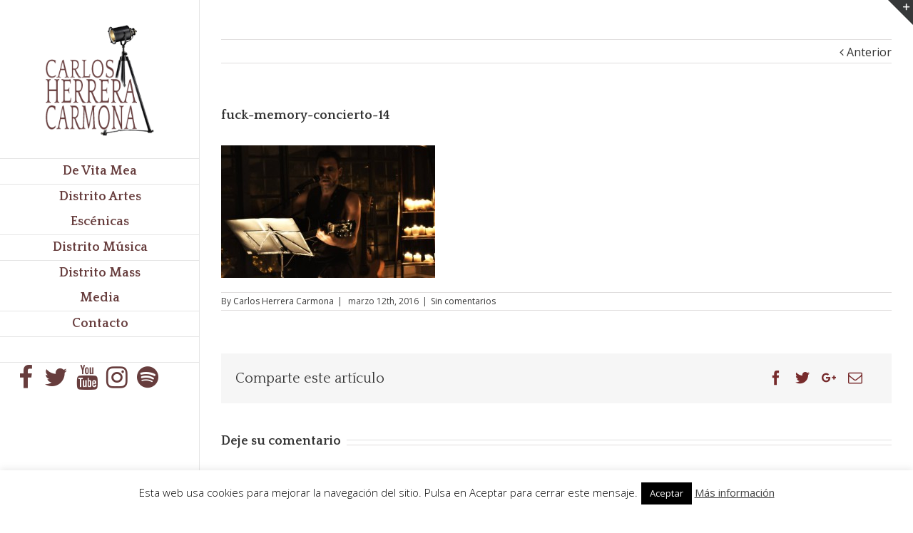

--- FILE ---
content_type: text/html; charset=UTF-8
request_url: https://www.carlosherreracarmona.com/?attachment_id=1051
body_size: 13234
content:
<!DOCTYPE html>
<html class="" lang="es" prefix="og: http://ogp.me/ns# fb: http://ogp.me/ns/fb#">
<head>
	<meta http-equiv="X-UA-Compatible" content="IE=edge" />

	<meta http-equiv="Content-Type" content="text/html; charset=utf-8"/>

	
	<meta name="viewport" content="width=device-width, initial-scale=1" />
	<meta name='robots' content='index, follow, max-image-preview:large, max-snippet:-1, max-video-preview:-1' />

	<!-- This site is optimized with the Yoast SEO plugin v21.4 - https://yoast.com/wordpress/plugins/seo/ -->
	<title>fuck-memory-concierto-14 - Carlos Herrera Carmona</title>
	<link rel="canonical" href="https://www.carlosherreracarmona.com/" />
	<meta property="og:locale" content="es_ES" />
	<meta property="og:type" content="article" />
	<meta property="og:title" content="fuck-memory-concierto-14 - Carlos Herrera Carmona" />
	<meta property="og:url" content="https://www.carlosherreracarmona.com/" />
	<meta property="og:site_name" content="Carlos Herrera Carmona" />
	<meta property="article:publisher" content="https://www.facebook.com/carlosherreracarmona" />
	<meta property="og:image" content="https://www.carlosherreracarmona.com" />
	<meta property="og:image:width" content="1300" />
	<meta property="og:image:height" content="806" />
	<meta property="og:image:type" content="image/jpeg" />
	<meta name="twitter:card" content="summary_large_image" />
	<meta name="twitter:site" content="@seville70" />
	<script type="application/ld+json" class="yoast-schema-graph">{"@context":"https://schema.org","@graph":[{"@type":"WebPage","@id":"https://www.carlosherreracarmona.com/","url":"https://www.carlosherreracarmona.com/","name":"fuck-memory-concierto-14 - Carlos Herrera Carmona","isPartOf":{"@id":"https://www.carlosherreracarmona.com/#website"},"primaryImageOfPage":{"@id":"https://www.carlosherreracarmona.com/#primaryimage"},"image":{"@id":"https://www.carlosherreracarmona.com/#primaryimage"},"thumbnailUrl":"https://www.carlosherreracarmona.com/wp-content/uploads/2016/03/fuck-memory-concierto-14.jpg","datePublished":"2016-03-12T16:01:58+00:00","dateModified":"2016-03-12T16:01:58+00:00","breadcrumb":{"@id":"https://www.carlosherreracarmona.com/#breadcrumb"},"inLanguage":"es","potentialAction":[{"@type":"ReadAction","target":["https://www.carlosherreracarmona.com/"]}]},{"@type":"ImageObject","inLanguage":"es","@id":"https://www.carlosherreracarmona.com/#primaryimage","url":"https://www.carlosherreracarmona.com/wp-content/uploads/2016/03/fuck-memory-concierto-14.jpg","contentUrl":"https://www.carlosherreracarmona.com/wp-content/uploads/2016/03/fuck-memory-concierto-14.jpg","width":1300,"height":806},{"@type":"BreadcrumbList","@id":"https://www.carlosherreracarmona.com/#breadcrumb","itemListElement":[{"@type":"ListItem","position":1,"name":"Portada","item":"https://www.carlosherreracarmona.com/"},{"@type":"ListItem","position":2,"name":"fuck-memory-concierto-14"}]},{"@type":"WebSite","@id":"https://www.carlosherreracarmona.com/#website","url":"https://www.carlosherreracarmona.com/","name":"Carlos Herrera Carmona","description":"Web oficial","potentialAction":[{"@type":"SearchAction","target":{"@type":"EntryPoint","urlTemplate":"https://www.carlosherreracarmona.com/?s={search_term_string}"},"query-input":"required name=search_term_string"}],"inLanguage":"es"}]}</script>
	<!-- / Yoast SEO plugin. -->


<link rel='dns-prefetch' href='//fonts.googleapis.com' />
<link rel="alternate" type="application/rss+xml" title="Carlos Herrera Carmona &raquo; Feed" href="https://www.carlosherreracarmona.com/feed/" />
<link rel="alternate" type="application/rss+xml" title="Carlos Herrera Carmona &raquo; Feed de los comentarios" href="https://www.carlosherreracarmona.com/comments/feed/" />
			<!-- For iPad Retina display -->
			<link rel="apple-touch-icon-precomposed" sizes="144x144" href="">
		<link rel="alternate" type="application/rss+xml" title="Carlos Herrera Carmona &raquo; Comentario fuck-memory-concierto-14 del feed" href="https://www.carlosherreracarmona.com/?attachment_id=1051/feed/" />

		<meta property="og:title" content="fuck-memory-concierto-14"/>
		<meta property="og:type" content="article"/>
		<meta property="og:url" content="https://www.carlosherreracarmona.com/?attachment_id=1051"/>
		<meta property="og:site_name" content="Carlos Herrera Carmona"/>
		<meta property="og:description" content=""/>

									<meta property="og:image" content="http://www.carlosherreracarmona.com/wp-content/uploads/2016/03/carlos-herrera-carmona-logo.png"/>
					<script type="text/javascript">
window._wpemojiSettings = {"baseUrl":"https:\/\/s.w.org\/images\/core\/emoji\/14.0.0\/72x72\/","ext":".png","svgUrl":"https:\/\/s.w.org\/images\/core\/emoji\/14.0.0\/svg\/","svgExt":".svg","source":{"concatemoji":"https:\/\/www.carlosherreracarmona.com\/wp-includes\/js\/wp-emoji-release.min.js?ver=6.3.7"}};
/*! This file is auto-generated */
!function(i,n){var o,s,e;function c(e){try{var t={supportTests:e,timestamp:(new Date).valueOf()};sessionStorage.setItem(o,JSON.stringify(t))}catch(e){}}function p(e,t,n){e.clearRect(0,0,e.canvas.width,e.canvas.height),e.fillText(t,0,0);var t=new Uint32Array(e.getImageData(0,0,e.canvas.width,e.canvas.height).data),r=(e.clearRect(0,0,e.canvas.width,e.canvas.height),e.fillText(n,0,0),new Uint32Array(e.getImageData(0,0,e.canvas.width,e.canvas.height).data));return t.every(function(e,t){return e===r[t]})}function u(e,t,n){switch(t){case"flag":return n(e,"\ud83c\udff3\ufe0f\u200d\u26a7\ufe0f","\ud83c\udff3\ufe0f\u200b\u26a7\ufe0f")?!1:!n(e,"\ud83c\uddfa\ud83c\uddf3","\ud83c\uddfa\u200b\ud83c\uddf3")&&!n(e,"\ud83c\udff4\udb40\udc67\udb40\udc62\udb40\udc65\udb40\udc6e\udb40\udc67\udb40\udc7f","\ud83c\udff4\u200b\udb40\udc67\u200b\udb40\udc62\u200b\udb40\udc65\u200b\udb40\udc6e\u200b\udb40\udc67\u200b\udb40\udc7f");case"emoji":return!n(e,"\ud83e\udef1\ud83c\udffb\u200d\ud83e\udef2\ud83c\udfff","\ud83e\udef1\ud83c\udffb\u200b\ud83e\udef2\ud83c\udfff")}return!1}function f(e,t,n){var r="undefined"!=typeof WorkerGlobalScope&&self instanceof WorkerGlobalScope?new OffscreenCanvas(300,150):i.createElement("canvas"),a=r.getContext("2d",{willReadFrequently:!0}),o=(a.textBaseline="top",a.font="600 32px Arial",{});return e.forEach(function(e){o[e]=t(a,e,n)}),o}function t(e){var t=i.createElement("script");t.src=e,t.defer=!0,i.head.appendChild(t)}"undefined"!=typeof Promise&&(o="wpEmojiSettingsSupports",s=["flag","emoji"],n.supports={everything:!0,everythingExceptFlag:!0},e=new Promise(function(e){i.addEventListener("DOMContentLoaded",e,{once:!0})}),new Promise(function(t){var n=function(){try{var e=JSON.parse(sessionStorage.getItem(o));if("object"==typeof e&&"number"==typeof e.timestamp&&(new Date).valueOf()<e.timestamp+604800&&"object"==typeof e.supportTests)return e.supportTests}catch(e){}return null}();if(!n){if("undefined"!=typeof Worker&&"undefined"!=typeof OffscreenCanvas&&"undefined"!=typeof URL&&URL.createObjectURL&&"undefined"!=typeof Blob)try{var e="postMessage("+f.toString()+"("+[JSON.stringify(s),u.toString(),p.toString()].join(",")+"));",r=new Blob([e],{type:"text/javascript"}),a=new Worker(URL.createObjectURL(r),{name:"wpTestEmojiSupports"});return void(a.onmessage=function(e){c(n=e.data),a.terminate(),t(n)})}catch(e){}c(n=f(s,u,p))}t(n)}).then(function(e){for(var t in e)n.supports[t]=e[t],n.supports.everything=n.supports.everything&&n.supports[t],"flag"!==t&&(n.supports.everythingExceptFlag=n.supports.everythingExceptFlag&&n.supports[t]);n.supports.everythingExceptFlag=n.supports.everythingExceptFlag&&!n.supports.flag,n.DOMReady=!1,n.readyCallback=function(){n.DOMReady=!0}}).then(function(){return e}).then(function(){var e;n.supports.everything||(n.readyCallback(),(e=n.source||{}).concatemoji?t(e.concatemoji):e.wpemoji&&e.twemoji&&(t(e.twemoji),t(e.wpemoji)))}))}((window,document),window._wpemojiSettings);
</script>
<style type="text/css">
img.wp-smiley,
img.emoji {
	display: inline !important;
	border: none !important;
	box-shadow: none !important;
	height: 1em !important;
	width: 1em !important;
	margin: 0 0.07em !important;
	vertical-align: -0.1em !important;
	background: none !important;
	padding: 0 !important;
}
</style>
	<link rel='stylesheet' id='wp-block-library-css' href='https://www.carlosherreracarmona.com/wp-includes/css/dist/block-library/style.min.css?ver=6.3.7' type='text/css' media='all' />
<style id='classic-theme-styles-inline-css' type='text/css'>
/*! This file is auto-generated */
.wp-block-button__link{color:#fff;background-color:#32373c;border-radius:9999px;box-shadow:none;text-decoration:none;padding:calc(.667em + 2px) calc(1.333em + 2px);font-size:1.125em}.wp-block-file__button{background:#32373c;color:#fff;text-decoration:none}
</style>
<link rel='stylesheet' id='layerslider-css' href='https://www.carlosherreracarmona.com/wp-content/plugins/LayerSlider/static/css/layerslider.css?ver=5.6.2' type='text/css' media='all' />
<link rel='stylesheet' id='ls-google-fonts-css' href='https://fonts.googleapis.com/css?family=Lato:100,300,regular,700,900%7COpen+Sans:300%7CIndie+Flower:regular%7COswald:300,regular,700&#038;subset=latin%2Clatin-ext' type='text/css' media='all' />
<link rel='stylesheet' id='contact-form-7-css' href='https://www.carlosherreracarmona.com/wp-content/plugins/contact-form-7/includes/css/styles.css?ver=5.1.1' type='text/css' media='all' />
<link rel='stylesheet' id='cookie-law-info-css' href='https://www.carlosherreracarmona.com/wp-content/plugins/cookie-law-info/legacy/public/css/cookie-law-info-public.css?ver=3.1.6' type='text/css' media='all' />
<link rel='stylesheet' id='cookie-law-info-gdpr-css' href='https://www.carlosherreracarmona.com/wp-content/plugins/cookie-law-info/legacy/public/css/cookie-law-info-gdpr.css?ver=3.1.6' type='text/css' media='all' />
<link rel='stylesheet' id='foobox-free-min-css' href='https://www.carlosherreracarmona.com/wp-content/plugins/foobox-image-lightbox/free/css/foobox.free.min.css?ver=2.7.27' type='text/css' media='all' />
<link rel='stylesheet' id='avada-stylesheet-css' href='https://www.carlosherreracarmona.com/wp-content/themes/herrera/assets/css/style.min.css?ver=5.0.6' type='text/css' media='all' />
<!--[if lte IE 9]>
<link rel='stylesheet' id='avada-shortcodes-css' href='https://www.carlosherreracarmona.com/wp-content/themes/herrera/shortcodes.css?ver=5.0.6' type='text/css' media='all' />
<![endif]-->
<link rel='stylesheet' id='fontawesome-css' href='https://www.carlosherreracarmona.com/wp-content/themes/herrera/assets/fonts/fontawesome/font-awesome.css?ver=5.0.6' type='text/css' media='all' />
<!--[if lte IE 9]>
<link rel='stylesheet' id='avada-IE-fontawesome-css' href='https://www.carlosherreracarmona.com/wp-content/themes/herrera/assets/fonts/fontawesome/font-awesome.css?ver=5.0.6' type='text/css' media='all' />
<![endif]-->
<!--[if lte IE 8]>
<link rel='stylesheet' id='avada-IE8-css' href='https://www.carlosherreracarmona.com/wp-content/themes/herrera/assets/css/ie8.css?ver=5.0.6' type='text/css' media='all' />
<![endif]-->
<!--[if IE]>
<link rel='stylesheet' id='avada-IE-css' href='https://www.carlosherreracarmona.com/wp-content/themes/herrera/assets/css/ie.css?ver=5.0.6' type='text/css' media='all' />
<![endif]-->
<link rel='stylesheet' id='avada-iLightbox-css' href='https://www.carlosherreracarmona.com/wp-content/themes/herrera/ilightbox.css?ver=5.0.6' type='text/css' media='all' />
<link rel='stylesheet' id='avada-animations-css' href='https://www.carlosherreracarmona.com/wp-content/themes/herrera/animations.css?ver=5.0.6' type='text/css' media='all' />
<link rel='stylesheet' id='fusion-builder-shortcodes-css' href='https://www.carlosherreracarmona.com/wp-content/plugins/fusion-builder/css/fusion-shortcodes.min.css?ver=1.0.6' type='text/css' media='all' />
<link rel='stylesheet' id='avada-dynamic-css-css' href='//www.carlosherreracarmona.com/wp-content/uploads/avada-styles/avada-1051.css?timestamp=1550704297&#038;ver=5.0.6' type='text/css' media='all' />
<link rel='stylesheet' id='avada_google_fonts-css' href='https://fonts.googleapis.com/css?family=PT+Sans%3A400%7CQuattrocento%3A700%2C400%7COpen+Sans%3A400%7CAntic+Slab%3A400&#038;subset=latin' type='text/css' media='all' />
<script type='text/javascript' src='https://www.carlosherreracarmona.com/wp-content/plugins/LayerSlider/static/js/greensock.js?ver=1.11.8' id='greensock-js'></script>
<script type='text/javascript' src='https://www.carlosherreracarmona.com/wp-includes/js/jquery/jquery.min.js?ver=3.7.0' id='jquery-core-js'></script>
<script type='text/javascript' src='https://www.carlosherreracarmona.com/wp-includes/js/jquery/jquery-migrate.min.js?ver=3.4.1' id='jquery-migrate-js'></script>
<script type='text/javascript' src='https://www.carlosherreracarmona.com/wp-content/plugins/LayerSlider/static/js/layerslider.kreaturamedia.jquery.js?ver=5.6.2' id='layerslider-js'></script>
<script type='text/javascript' src='https://www.carlosherreracarmona.com/wp-content/plugins/LayerSlider/static/js/layerslider.transitions.js?ver=5.6.2' id='layerslider-transitions-js'></script>
<script type='text/javascript' id='cookie-law-info-js-extra'>
/* <![CDATA[ */
var Cli_Data = {"nn_cookie_ids":[],"cookielist":[],"non_necessary_cookies":[],"ccpaEnabled":"","ccpaRegionBased":"","ccpaBarEnabled":"","strictlyEnabled":["necessary","obligatoire"],"ccpaType":"gdpr","js_blocking":"","custom_integration":"","triggerDomRefresh":"","secure_cookies":""};
var cli_cookiebar_settings = {"animate_speed_hide":"500","animate_speed_show":"500","background":"#fff","border":"#444","border_on":"","button_1_button_colour":"#000","button_1_button_hover":"#000000","button_1_link_colour":"#fff","button_1_as_button":"1","button_1_new_win":"","button_2_button_colour":"#333","button_2_button_hover":"#292929","button_2_link_colour":"#444","button_2_as_button":"","button_2_hidebar":"","button_3_button_colour":"#000","button_3_button_hover":"#000000","button_3_link_colour":"#fff","button_3_as_button":"1","button_3_new_win":"","button_4_button_colour":"#000","button_4_button_hover":"#000000","button_4_link_colour":"#fff","button_4_as_button":"1","button_7_button_colour":"#61a229","button_7_button_hover":"#4e8221","button_7_link_colour":"#fff","button_7_as_button":"1","button_7_new_win":"","font_family":"inherit","header_fix":"","notify_animate_hide":"1","notify_animate_show":"1","notify_div_id":"#cookie-law-info-bar","notify_position_horizontal":"right","notify_position_vertical":"bottom","scroll_close":"","scroll_close_reload":"","accept_close_reload":"","reject_close_reload":"","showagain_tab":"","showagain_background":"#fff","showagain_border":"#000","showagain_div_id":"#cookie-law-info-again","showagain_x_position":"100px","text":"#000","show_once_yn":"","show_once":"10000","logging_on":"","as_popup":"","popup_overlay":"1","bar_heading_text":"","cookie_bar_as":"banner","popup_showagain_position":"bottom-right","widget_position":"left"};
var log_object = {"ajax_url":"https:\/\/www.carlosherreracarmona.com\/wp-admin\/admin-ajax.php"};
/* ]]> */
</script>
<script type='text/javascript' src='https://www.carlosherreracarmona.com/wp-content/plugins/cookie-law-info/legacy/public/js/cookie-law-info-public.js?ver=3.1.6' id='cookie-law-info-js'></script>
<!--[if lt IE 9]>
<script type='text/javascript' src='https://www.carlosherreracarmona.com/wp-content/themes/herrera/assets/js/html5shiv.js?ver=5.0.6' id='html5shiv-js'></script>
<![endif]-->
<!--[if lt IE 9]>
<script type='text/javascript' src='https://www.carlosherreracarmona.com/wp-content/themes/herrera/assets/js/excanvas.js?ver=5.0.6' id='excanvas-js'></script>
<![endif]-->
<script id="foobox-free-min-js-before" type="text/javascript">
/* Run FooBox FREE (v2.7.27) */
var FOOBOX = window.FOOBOX = {
	ready: true,
	disableOthers: false,
	o: {wordpress: { enabled: true }, showCount:false, countMessage:'image %index of %total', captions: { dataTitle: ["captionTitle","title"], dataDesc: ["captionDesc","description"] }, excludes:'.fbx-link,.nofoobox,.nolightbox,a[href*="pinterest.com/pin/create/button/"]', affiliate : { enabled: false }, error: "Could not load the item"},
	selectors: [
		".foogallery-container.foogallery-lightbox-foobox", ".foogallery-container.foogallery-lightbox-foobox-free", ".gallery", ".wp-block-gallery", ".wp-caption", ".wp-block-image", "a:has(img[class*=wp-image-])", ".foobox"
	],
	pre: function( $ ){
		// Custom JavaScript (Pre)
		
	},
	post: function( $ ){
		// Custom JavaScript (Post)
		
		// Custom Captions Code
		
	},
	custom: function( $ ){
		// Custom Extra JS
		
	}
};
</script>
<script type='text/javascript' src='https://www.carlosherreracarmona.com/wp-content/plugins/foobox-image-lightbox/free/js/foobox.free.min.js?ver=2.7.27' id='foobox-free-min-js'></script>
<link rel="https://api.w.org/" href="https://www.carlosherreracarmona.com/wp-json/" /><link rel="alternate" type="application/json" href="https://www.carlosherreracarmona.com/wp-json/wp/v2/media/1051" /><link rel="EditURI" type="application/rsd+xml" title="RSD" href="https://www.carlosherreracarmona.com/xmlrpc.php?rsd" />
<meta name="generator" content="WordPress 6.3.7" />
<link rel='shortlink' href='https://www.carlosherreracarmona.com/?p=1051' />
<link rel="alternate" type="application/json+oembed" href="https://www.carlosherreracarmona.com/wp-json/oembed/1.0/embed?url=https%3A%2F%2Fwww.carlosherreracarmona.com%2F%3Fattachment_id%3D1051" />
<link rel="alternate" type="text/xml+oembed" href="https://www.carlosherreracarmona.com/wp-json/oembed/1.0/embed?url=https%3A%2F%2Fwww.carlosherreracarmona.com%2F%3Fattachment_id%3D1051&#038;format=xml" />
<style>
		#category-posts-2-internal ul {padding: 0;}
#category-posts-2-internal .cat-post-item img {max-width: initial; max-height: initial; margin: initial;}
#category-posts-2-internal .cat-post-author {margin-bottom: 0;}
#category-posts-2-internal .cat-post-thumbnail {margin: 5px 10px 5px 0;}
#category-posts-2-internal .cat-post-item:before {content: ""; clear: both;}
#category-posts-2-internal .cat-post-excerpt-more {display: inline-block;}
#category-posts-2-internal .cat-post-item {list-style: none; margin: 3px 0 10px; padding: 3px 0;}
#category-posts-2-internal .cat-post-current .cat-post-title {font-weight: bold; text-transform: uppercase;}
#category-posts-2-internal [class*=cat-post-tax] {font-size: 0.85em;}
#category-posts-2-internal [class*=cat-post-tax] * {display:inline-block;}
#category-posts-2-internal .cat-post-item:after {content: ""; display: table;	clear: both;}
#category-posts-2-internal .cat-post-item .cat-post-title {overflow: hidden;text-overflow: ellipsis;white-space: initial;display: -webkit-box;-webkit-line-clamp: 2;-webkit-box-orient: vertical;padding-bottom: 0 !important;}
#category-posts-2-internal .cat-post-item:after {content: ""; display: table;	clear: both;}
#category-posts-2-internal .cat-post-thumbnail {display:block; float:left; margin:5px 10px 5px 0;}
#category-posts-2-internal .cat-post-crop {overflow:hidden;display:block;}
#category-posts-2-internal p {margin:5px 0 0 0}
#category-posts-2-internal li > div {margin:5px 0 0 0; clear:both;}
#category-posts-2-internal .dashicons {vertical-align:middle;}
#category-posts-2-internal .cat-post-thumbnail .cat-post-crop img {height: 70px;}
#category-posts-2-internal .cat-post-thumbnail .cat-post-crop img {width: 100px;}
#category-posts-2-internal .cat-post-thumbnail .cat-post-crop img {object-fit: cover; max-width: 100%; display: block;}
#category-posts-2-internal .cat-post-thumbnail .cat-post-crop-not-supported img {width: 100%;}
#category-posts-2-internal .cat-post-thumbnail {max-width:100%;}
#category-posts-2-internal .cat-post-item img {margin: initial;}
#category-posts-2-internal .cat-post-white span {background-color: white;}
#category-posts-2-internal .cat-post-white img {padding-bottom: 0 !important; -webkit-transition: all 0.3s ease; -moz-transition: all 0.3s ease; -ms-transition: all 0.3s ease; -o-transition: all 0.3s ease; transition: all 0.3s ease;}
#category-posts-2-internal .cat-post-white:hover img {opacity: 0.8;}
#category-posts-3-internal ul {padding: 0;}
#category-posts-3-internal .cat-post-item img {max-width: initial; max-height: initial; margin: initial;}
#category-posts-3-internal .cat-post-author {margin-bottom: 0;}
#category-posts-3-internal .cat-post-thumbnail {margin: 5px 10px 5px 0;}
#category-posts-3-internal .cat-post-item:before {content: ""; clear: both;}
#category-posts-3-internal .cat-post-excerpt-more {display: inline-block;}
#category-posts-3-internal .cat-post-item {list-style: none; margin: 3px 0 10px; padding: 3px 0;}
#category-posts-3-internal .cat-post-current .cat-post-title {font-weight: bold; text-transform: uppercase;}
#category-posts-3-internal [class*=cat-post-tax] {font-size: 0.85em;}
#category-posts-3-internal [class*=cat-post-tax] * {display:inline-block;}
#category-posts-3-internal .cat-post-item:after {content: ""; display: table;	clear: both;}
#category-posts-3-internal .cat-post-item .cat-post-title {overflow: hidden;text-overflow: ellipsis;white-space: initial;display: -webkit-box;-webkit-line-clamp: 2;-webkit-box-orient: vertical;padding-bottom: 0 !important;}
#category-posts-3-internal .cat-post-item:after {content: ""; display: table;	clear: both;}
#category-posts-3-internal .cat-post-thumbnail {display:block; float:left; margin:5px 10px 5px 0;}
#category-posts-3-internal .cat-post-crop {overflow:hidden;display:block;}
#category-posts-3-internal p {margin:5px 0 0 0}
#category-posts-3-internal li > div {margin:5px 0 0 0; clear:both;}
#category-posts-3-internal .dashicons {vertical-align:middle;}
#category-posts-3-internal .cat-post-thumbnail .cat-post-crop img {height: 80px;}
#category-posts-3-internal .cat-post-thumbnail .cat-post-crop img {width: 100px;}
#category-posts-3-internal .cat-post-thumbnail .cat-post-crop img {object-fit: cover; max-width: 100%; display: block;}
#category-posts-3-internal .cat-post-thumbnail .cat-post-crop-not-supported img {width: 100%;}
#category-posts-3-internal .cat-post-thumbnail {max-width:100%;}
#category-posts-3-internal .cat-post-item img {margin: initial;}
#category-posts-3-internal .cat-post-white span {background-color: white;}
#category-posts-3-internal .cat-post-white img {padding-bottom: 0 !important; -webkit-transition: all 0.3s ease; -moz-transition: all 0.3s ease; -ms-transition: all 0.3s ease; -o-transition: all 0.3s ease; transition: all 0.3s ease;}
#category-posts-3-internal .cat-post-white:hover img {opacity: 0.8;}
</style>
		<!--buffer start custom--!>
<!--start callback custom--!>

<link rel="icon" href="https://www.carlosherreracarmona.com/wp-content/uploads/2016/04/cropped-FAVICON-512-32x32.png" sizes="32x32" />
<link rel="icon" href="https://www.carlosherreracarmona.com/wp-content/uploads/2016/04/cropped-FAVICON-512-192x192.png" sizes="192x192" />
<link rel="apple-touch-icon" href="https://www.carlosherreracarmona.com/wp-content/uploads/2016/04/cropped-FAVICON-512-180x180.png" />
<meta name="msapplication-TileImage" content="https://www.carlosherreracarmona.com/wp-content/uploads/2016/04/cropped-FAVICON-512-270x270.png" />

	
	<script type="text/javascript">
		var doc = document.documentElement;
		doc.setAttribute('data-useragent', navigator.userAgent);
	</script>

	
	</head>
<body class="attachment attachment-template-default single single-attachment postid-1051 attachmentid-1051 attachment-jpeg fusion-body no-tablet-sticky-header no-mobile-sticky-header no-mobile-slidingbar no-mobile-totop mobile-logo-pos-center layout-wide-mode side-header side-header-left menu-text-align-center mobile-menu-design-modern fusion-image-hovers fusion-show-pagination-text">
				<div id="wrapper" class="">
		<div id="home" style="position:relative;top:1px;"></div>
					<div id="slidingbar-area" class="slidingbar-area fusion-widget-area">
	<div id="slidingbar">
		<div class="fusion-row">
			<div class="fusion-columns row fusion-columns-2 columns columns-2">
																							<div class="fusion-column col-lg-6 col-md-6 col-sm-6">
						<div id="category-posts-3" class="fusion-slidingbar-widget-column widget cat-post-widget"><h4 class="widget-title">Artículos recientes</h4><ul id="category-posts-3-internal" class="category-posts-internal">
<li class='cat-post-item'><div><a class="cat-post-title" href="https://www.carlosherreracarmona.com/manana-al-valle-inclan-con-el-nuevo-silt_/" rel="bookmark">Mañana, al Vallé-Inclán con el nuevo SILT_</a></div><div><a class="cat-post-thumbnail cat-post-white" href="https://www.carlosherreracarmona.com/manana-al-valle-inclan-con-el-nuevo-silt_/" title="Mañana, al Vallé-Inclán con el nuevo SILT_"><span class="cat-post-crop cat-post-format cat-post-format-standard"><img width="100" height="80" src="https://www.carlosherreracarmona.com/wp-content/uploads/2025/10/eri-scaled.jpg" class="attachment- size- wp-post-image" alt="" decoding="async" data-cat-posts-width="100" data-cat-posts-height="80" fetchpriority="high" srcset="https://www.carlosherreracarmona.com/wp-content/uploads/2025/10/eri-200x141.jpg 200w, https://www.carlosherreracarmona.com/wp-content/uploads/2025/10/eri-300x212.jpg 300w, https://www.carlosherreracarmona.com/wp-content/uploads/2025/10/eri-400x283.jpg 400w, https://www.carlosherreracarmona.com/wp-content/uploads/2025/10/eri-600x424.jpg 600w, https://www.carlosherreracarmona.com/wp-content/uploads/2025/10/eri-768x543.jpg 768w, https://www.carlosherreracarmona.com/wp-content/uploads/2025/10/eri-800x566.jpg 800w, https://www.carlosherreracarmona.com/wp-content/uploads/2025/10/eri-1024x724.jpg 1024w, https://www.carlosherreracarmona.com/wp-content/uploads/2025/10/eri-scaled.jpg 1200w, https://www.carlosherreracarmona.com/wp-content/uploads/2025/10/eri-1536x1086.jpg 1536w" sizes="(max-width: 100px) 100vw, 100px" /></span></a></div></li><li class='cat-post-item'><div><a class="cat-post-title" href="https://www.carlosherreracarmona.com/machado-depurado_/" rel="bookmark">Machado, depurado_</a></div><div><a class="cat-post-thumbnail cat-post-white" href="https://www.carlosherreracarmona.com/machado-depurado_/" title="Machado, depurado_"><span class="cat-post-crop cat-post-format cat-post-format-standard"><img width="100" height="80" src="https://www.carlosherreracarmona.com/wp-content/uploads/2025/10/mac-scaled.jpg" class="attachment- size- wp-post-image" alt="" decoding="async" data-cat-posts-width="100" data-cat-posts-height="80" srcset="https://www.carlosherreracarmona.com/wp-content/uploads/2025/10/mac-66x66.jpg 66w, https://www.carlosherreracarmona.com/wp-content/uploads/2025/10/mac-150x150.jpg 150w, https://www.carlosherreracarmona.com/wp-content/uploads/2025/10/mac-200x200.jpg 200w, https://www.carlosherreracarmona.com/wp-content/uploads/2025/10/mac-300x300.jpg 300w, https://www.carlosherreracarmona.com/wp-content/uploads/2025/10/mac-400x400.jpg 400w, https://www.carlosherreracarmona.com/wp-content/uploads/2025/10/mac-600x600.jpg 600w, https://www.carlosherreracarmona.com/wp-content/uploads/2025/10/mac-768x768.jpg 768w, https://www.carlosherreracarmona.com/wp-content/uploads/2025/10/mac-800x800.jpg 800w, https://www.carlosherreracarmona.com/wp-content/uploads/2025/10/mac-scaled.jpg 1024w, https://www.carlosherreracarmona.com/wp-content/uploads/2025/10/mac-1200x1200.jpg 1200w, https://www.carlosherreracarmona.com/wp-content/uploads/2025/10/mac-1536x1536.jpg 1536w" sizes="(max-width: 100px) 100vw, 100px" /></span></a></div></li><li class='cat-post-item'><div><a class="cat-post-title" href="https://www.carlosherreracarmona.com/guillermo-heras-en-un-millon-de-cadaveres_/" rel="bookmark">Guillermo Heras en «Un millón de cadáveres»_</a></div><div><a class="cat-post-thumbnail cat-post-white" href="https://www.carlosherreracarmona.com/guillermo-heras-en-un-millon-de-cadaveres_/" title="Guillermo Heras en «Un millón de cadáveres»_"><span class="cat-post-crop cat-post-format cat-post-format-standard"><img width="100" height="80" src="https://www.carlosherreracarmona.com/wp-content/uploads/2025/10/g.jpg" class="attachment- size- wp-post-image" alt="" decoding="async" data-cat-posts-width="100" data-cat-posts-height="80" srcset="https://www.carlosherreracarmona.com/wp-content/uploads/2025/10/g-200x300.jpg 200w, https://www.carlosherreracarmona.com/wp-content/uploads/2025/10/g-400x600.jpg 400w, https://www.carlosherreracarmona.com/wp-content/uploads/2025/10/g-600x900.jpg 600w, https://www.carlosherreracarmona.com/wp-content/uploads/2025/10/g.jpg 683w" sizes="(max-width: 100px) 100vw, 100px" /></span></a></div></li><li class='cat-post-item'><div><a class="cat-post-title" href="https://www.carlosherreracarmona.com/estreno-de-amarraditos-en-madrid_/" rel="bookmark">Estreno de «Amarraditos» en Madrid_</a></div><div><a class="cat-post-thumbnail cat-post-white" href="https://www.carlosherreracarmona.com/estreno-de-amarraditos-en-madrid_/" title="Estreno de «Amarraditos» en Madrid_"><span class="cat-post-crop cat-post-format cat-post-format-standard"><img width="100" height="80" src="https://www.carlosherreracarmona.com/wp-content/uploads/2025/10/DSC03678-scaled.jpg" class="attachment- size- wp-post-image" alt="" decoding="async" data-cat-posts-width="100" data-cat-posts-height="80" srcset="https://www.carlosherreracarmona.com/wp-content/uploads/2025/10/DSC03678-200x300.jpg 200w, https://www.carlosherreracarmona.com/wp-content/uploads/2025/10/DSC03678-400x600.jpg 400w, https://www.carlosherreracarmona.com/wp-content/uploads/2025/10/DSC03678-600x900.jpg 600w, https://www.carlosherreracarmona.com/wp-content/uploads/2025/10/DSC03678-scaled.jpg 683w, https://www.carlosherreracarmona.com/wp-content/uploads/2025/10/DSC03678-768x1152.jpg 768w, https://www.carlosherreracarmona.com/wp-content/uploads/2025/10/DSC03678-800x1200.jpg 800w, https://www.carlosherreracarmona.com/wp-content/uploads/2025/10/DSC03678-1024x1536.jpg 1024w, https://www.carlosherreracarmona.com/wp-content/uploads/2025/10/DSC03678-1200x1800.jpg 1200w, https://www.carlosherreracarmona.com/wp-content/uploads/2025/10/DSC03678-1366x2048.jpg 1366w" sizes="(max-width: 100px) 100vw, 100px" /></span></a></div></li><li class='cat-post-item'><div><a class="cat-post-title" href="https://www.carlosherreracarmona.com/una-vez-mas-en-el-arpa-de-becquer-en-dejate-de-historias-tv-madrid/" rel="bookmark">Una vez más en «El arpa de Bécquer» en Déjate de historias TV, Madrid.</a></div></li></ul>
<div style="clear:both;"></div></div><div id="text-6" class="fusion-slidingbar-widget-column widget widget_text"><h4 class="widget-title">Críticas de la temporada 2015-2016</h4>			<div class="textwidget"></a>
<br>
<a href="http://www.masteatro.com/critica-de-cervantina//" target="_blank" rel="noopener">"Cervantina"
</a>
<br>
<a href="http://www.masteatro.com/critica-ricardo-iii-william-shakespeare/" target="_blank" rel="noopener">"Ricardo III"
</a>
<br>
<a href="http://www.masteatro.com/critica-de-iba-en-serio/" target="_blank" rel="noopener">"Iba en serio"
</a>
<br><strong>Madrid:</strong><br>
<a href="http://www.masteatro.com/critica-laberinto-magico/" target="_blank" rel="noopener">"El laberinto mágico"</a><br>
<a href="http://www.masteatro.com/critica-la-rosa-tatuada-2/" target="_blank" rel="noopener">"La rosa tatuada"</a><br>
<a href="http://www.masteatro.com/critica-de-los-miercoles-no-existen/" target="_blank" rel="noopener">"Los miércoles no existen"</a><br>
<strong>Sevilla:</strong><br><a href="http://www.masteatro.com/critica-de-los-miercoles-no-existen/" target="_blank" rel="noopener">
</a><a href="http://www.masteatro.com/critica-de-iba-en-serio/" target="_blank" rel="noopener">"Iba en serio"
</a>
<br>
<a href="http://www.masteatro.com/critica-el-alcalde-zalamea/" target="_blank" rel="noopener">"El Alcalde de Zalamea"
</a>
<br>
<a href="http://www.masteatro.com/critica-el-publico-de-federico-garcia-lorca/" target="_blank" rel="noopener">"El público"
</a>
<br>
<a href="http://www.masteatro.com/critica-de-la-piedra-oscura/" target="_blank" rel="noopener">"La piedra oscura"
</a>
<br>
<a href="http://www.masteatro.com/critica-de-in-spite-of-wishing-and-wanting/" target="_blank" rel="noopener">"In Spite of Wishing and Wanting"</a></div>
		<div style="clear:both;"></div></div><div id="text-11" class="fusion-slidingbar-widget-column widget widget_text">			<div class="textwidget"><p style="text-align: center;"><img class="aligncenter size-full wp-image-1360" src="http://www.carlosherreracarmona.com/wp-content/uploads/2016/04/carlos-herrera-carmona-blog.jpg" alt="carlos-herrera-carmona-blog" width="300" height="288" /></p>
<p style="text-align: center;"><strong>Puedes recibir por email mis últimas críticas teatrales, suscribiéndote a este apartado.</strong></p>
<p style="text-align: center;"><a href="http://eepurl.com/bWrfR1" target="_blank" onClick="window.open(this.href, this.target, 'width=700,height=730'); return false;" rel="noopener"><img class="aligncenter size-full wp-image-1352" src="http://www.carlosherreracarmona.com/wp-content/uploads/2016/04/boton-suscripción.jpg" alt="boton-suscripción" width="164" height="50" /></a></p>
<h4 style="text-align: center;"><a href="http://www.carlosherreracarmona.com/criticas-teatro-novedades/">Volver a la página principal del blog</a></h4></div>
		<div style="clear:both;"></div></div>																			</div>
																				<div class="fusion-column fusion-column-lastcol-lg-6 col-md-6 col-sm-6">
												</div>
																																																	<div class="fusion-clearfix"></div>
			</div>
		</div>
	</div>
	<div class="sb-toggle-wrapper">
		<a class="sb-toggle" href="#"><span class="screen-reader-text">Toggle SlidingBar Area</span></a>
	</div>
</div>
				
							
<div id="side-header-sticky"></div>
<div id="side-header" class="clearfix fusion-mobile-menu-design-modern fusion-sticky-logo-1 fusion-mobile-logo-1 fusion-sticky-menu-">
	<div class="side-header-wrapper">
						<div class="side-header-content fusion-logo-center fusion-mobile-logo-1">
			
<div class="fusion-logo" data-margin-top="31px" data-margin-bottom="31px" data-margin-left="0px" data-margin-right="0px">
				<a class="fusion-logo-link" href="https://www.carlosherreracarmona.com/">
						<img src="//www.carlosherreracarmona.com/wp-content/uploads/2016/03/carlos-herrera-carmona-logo.png" width="200" height="200" alt="Carlos Herrera Carmona" class="fusion-logo-1x fusion-standard-logo" />

							<img src="//www.carlosherreracarmona.com/wp-content/uploads/2016/03/carlos-herrera-carmona-logo.png" width="200" height="200" alt="Carlos Herrera Carmona" class="fusion-standard-logo fusion-logo-2x" />
			
			<!-- mobile logo -->
			
			<!-- sticky header logo -->
					</a>
		</div>		</div>
		<div class="fusion-main-menu-container fusion-logo-menu-center">
			<nav class="fusion-main-menu"><ul id="menu-main-menu" class="fusion-menu"><li  id="menu-item-668"  class="menu-item menu-item-type-post_type menu-item-object-page menu-item-668"  ><a  href="https://www.carlosherreracarmona.com/vida-biografia/"><span class="menu-text">De Vita Mea</span></a></li><li  id="menu-item-716"  class="menu-item menu-item-type-post_type menu-item-object-page menu-item-has-children menu-item-716 fusion-dropdown-menu"  ><a  href="https://www.carlosherreracarmona.com/distrito-artes-escenicas/"><span class="menu-text">Distrito Artes Escénicas</span></a><ul class="sub-menu"><li  id="menu-item-817"  class="menu-item menu-item-type-post_type menu-item-object-page menu-item-817 fusion-dropdown-submenu"  ><a  href="https://www.carlosherreracarmona.com/montajes/"><span class="">Montajes</span></a></li><li  id="menu-item-1023"  class="menu-item menu-item-type-post_type menu-item-object-page menu-item-1023 fusion-dropdown-submenu"  ><a  href="https://www.carlosherreracarmona.com/elsinor-teatro-sevilla/"><span class="">Elsinor Teatro</span></a></li><li  id="menu-item-1532"  class="menu-item menu-item-type-post_type menu-item-object-page menu-item-1532 fusion-dropdown-submenu"  ><a  href="https://www.carlosherreracarmona.com/blog-glaukopis-aula-investigacion-elsinor/"><span class="">BLOG: Glaukopis: Aula de Investigación Elsinor</span></a></li><li  id="menu-item-816"  class="menu-item menu-item-type-post_type menu-item-object-page menu-item-816 fusion-dropdown-submenu"  ><a  href="https://www.carlosherreracarmona.com/publicaciones/"><span class="">Publicaciones</span></a></li><li  id="menu-item-1535"  class="menu-item menu-item-type-post_type menu-item-object-page menu-item-1535 fusion-dropdown-submenu"  ><a  href="https://www.carlosherreracarmona.com/criticas-teatro-novedades/"><span class="">Novedades y críticas de teatro</span></a></li></ul></li><li  id="menu-item-667"  class="menu-item menu-item-type-post_type menu-item-object-page menu-item-has-children menu-item-667 fusion-dropdown-menu"  ><a  href="https://www.carlosherreracarmona.com/distrito-musica/"><span class="menu-text">Distrito Música</span></a><ul class="sub-menu"><li  id="menu-item-828"  class="menu-item menu-item-type-post_type menu-item-object-page menu-item-828 fusion-dropdown-submenu"  ><a  href="https://www.carlosherreracarmona.com/albumes/"><span class="">Álbumes</span></a></li><li  id="menu-item-829"  class="menu-item menu-item-type-post_type menu-item-object-page menu-item-829 fusion-dropdown-submenu"  ><a  href="https://www.carlosherreracarmona.com/conciertos/"><span class="">Conciertos</span></a></li><li  id="menu-item-831"  class="menu-item menu-item-type-post_type menu-item-object-page menu-item-831 fusion-dropdown-submenu"  ><a  href="https://www.carlosherreracarmona.com/videos-musica/"><span class="">Videos</span></a></li><li  id="menu-item-1216"  class="menu-item menu-item-type-post_type menu-item-object-page menu-item-1216 fusion-dropdown-submenu"  ><a  href="https://www.carlosherreracarmona.com/colaboraciones/"><span class="">Colaboraciones</span></a></li></ul></li><li  id="menu-item-749"  class="menu-item menu-item-type-post_type menu-item-object-page menu-item-749"  ><a  href="https://www.carlosherreracarmona.com/distrito-mass-media/"><span class="menu-text">Distrito Mass Media</span></a></li><li  id="menu-item-748"  class="menu-item menu-item-type-post_type menu-item-object-page menu-item-748"  ><a  href="https://www.carlosherreracarmona.com/contacto-carlos-herrera-carmona/"><span class="menu-text">Contacto</span></a></li><li  id="menu-item-1705"  class="menu-item menu-item-type-custom menu-item-object-custom menu-item-1705"  ><a ><span class="menu-text"><div class="iconmenu"><a href="https://www.facebook.com/carlosherreracarmona" target="_blank"> <span class="fa-stack fa-lg"><i class="fa fa-circle fa-stack-2x"></i><i class="fa fa-facebook fa-stack-1x fa-inverse"></i></span></a> <a href="https://twitter.com/seville70" target="_blank"><span class="fa-stack fa-lg"><i class="fa fa-circle fa-stack-2x"></i><i class="fa fa-twitter fa-stack-1x fa-inverse"></i></span></a><a href="https://www.youtube.com/user/herreracarmona" target="_blank"><span class="fa-stack fa-lg"><i class="fa fa-circle fa-stack-2x"></i><i class="fa fa-youtube fa-stack-1x fa-inverse"></i></span></a><a href="https://www.instagram.com/seville70/" target="_blank"><span class="fa-stack fa-lg"> <i class="fa fa-circle fa-stack-2x"></i><i class="fa fa-instagram fa-stack-1x fa-inverse"></i></span></a><a href="https://play.spotify.com/album/1qGY5k37O35ZVhNdXQZqMI" target="_blank"><span class="fa-stack fa-lg"><i class="fa fa-circle fa-stack-2x"></i><i class="fa fa-spotify fa-stack-1x fa-inverse"></i></span></a></div></span></a></li></ul></nav>			<div class="fusion-mobile-menu-icons">
							<a href="#" class="fusion-icon fusion-icon-bars"></a>
		
		
			</div>


<nav class="fusion-mobile-nav-holder"></nav>

		</div>

		
								
			<div class="side-header-content side-header-content-1-2">
											</div>
		
		
			</div>
	<div class="side-header-background"></div>
	<div class="side-header-border"></div>
</div>
		
		<div id="sliders-container">
					</div>
				
							
		
		
						<div id="main" class="clearfix " style="">
			<div class="fusion-row" style="">

<div id="content" style="width: 100%;">

			<div class="single-navigation clearfix">
			<a href="https://www.carlosherreracarmona.com/?foogallery=concierto-fuck-the-memory" rel="prev">Anterior</a>					</div>
	
			<article id="post-1051" class="post post-1051 attachment type-attachment status-inherit hentry">
										<h2 class="entry-title fusion-post-title">fuck-memory-concierto-14</h2>			
																			
						<div class="post-content">
				<p class="attachment"><a data-rel="iLightbox[postimages]" data-title="fuck-memory-concierto-14" data-caption="" href='https://www.carlosherreracarmona.com/wp-content/uploads/2016/03/fuck-memory-concierto-14.jpg'><img loading="lazy" width="300" height="186" src="https://www.carlosherreracarmona.com/wp-content/uploads/2016/03/fuck-memory-concierto-14-300x186.jpg" class="attachment-medium size-medium" alt="" decoding="async" srcset="https://www.carlosherreracarmona.com/wp-content/uploads/2016/03/fuck-memory-concierto-14-300x186.jpg 300w, https://www.carlosherreracarmona.com/wp-content/uploads/2016/03/fuck-memory-concierto-14-768x476.jpg 768w, https://www.carlosherreracarmona.com/wp-content/uploads/2016/03/fuck-memory-concierto-14-1024x635.jpg 1024w, https://www.carlosherreracarmona.com/wp-content/uploads/2016/03/fuck-memory-concierto-14.jpg 1300w" sizes="(max-width: 300px) 100vw, 300px" /></a></p>
							</div>

							<div class="fusion-meta-info"><div class="fusion-meta-info-wrapper">By <span class="vcard"><span class="fn"><a href="https://www.carlosherreracarmona.com/author/carlitosherrera/" title="Entradas de Carlos Herrera Carmona" rel="author">Carlos Herrera Carmona</a></span></span><span class="fusion-inline-sep">|</span>
	
	
			<span class="updated" style="display:none;">
			2016-03-12T16:01:58+01:00		</span>
	
<span>marzo 12th, 2016</span><span class="fusion-inline-sep">|</span><span class="fusion-comments"><a href="https://www.carlosherreracarmona.com/?attachment_id=1051#respond">Sin comentarios</a></span></div></div>							<div class="fusion-sharing-box fusion-single-sharing-box share-box">
				<h4>Comparte este artículo</h4>
				<div class="fusion-social-networks"><div class="fusion-social-networks-wrapper"><a  class="fusion-social-network-icon fusion-tooltip fusion-facebook fusion-icon-facebook" style="color:#bebdbd;" target="_blank" href="http://www.facebook.com/sharer.php?m2w&amp;s=100&amp;p&#091;url&#093;=https://www.carlosherreracarmona.com/?attachment_id=1051&amp;p&#091;images&#093;&#091;0&#093;=https://www.carlosherreracarmona.com/wp-content/uploads/2016/03/fuck-memory-concierto-14.jpg&amp;p&#091;title&#093;=fuck-memory-concierto-14" data-placement="top" data-title="Facebook" data-toggle="tooltip" title="Facebook"><span class="screen-reader-text">Facebook</span></a><a  class="fusion-social-network-icon fusion-tooltip fusion-twitter fusion-icon-twitter" style="color:#bebdbd;" target="_blank" href="https://twitter.com/share?text=fuck-memory-concierto-14&amp;url=https%3A%2F%2Fwww.carlosherreracarmona.com%2F%3Fattachment_id%3D1051" data-placement="top" data-title="Twitter" data-toggle="tooltip" title="Twitter"><span class="screen-reader-text">Twitter</span></a><a  class="fusion-social-network-icon fusion-tooltip fusion-googleplus fusion-icon-googleplus" style="color:#bebdbd;" onclick="javascript:window.open(this.href,&#039;&#039;, &#039;menubar=no,toolbar=no,resizable=yes,scrollbars=yes,height=600,width=600&#039;);return false;" target="_blank" href="https://plus.google.com/share?url=https://www.carlosherreracarmona.com/?attachment_id=1051" data-placement="top" data-title="Google+" data-toggle="tooltip" title="Google+"><span class="screen-reader-text">Google+</span></a><a  class="fusion-social-network-icon fusion-tooltip fusion-mail fusion-icon-mail fusion-last-social-icon" style="color:#bebdbd;" target="_self" href="mailto:?subject=fuck-memory-concierto-14&amp;body=https://www.carlosherreracarmona.com/?attachment_id=1051" data-placement="top" data-title="Mail" data-toggle="tooltip" title="Mail"><span class="screen-reader-text">Email</span></a><div class="fusion-clearfix"></div></div></div>			</div>
											
														



	
		<div id="respond" class="comment-respond">
		<h3 id="reply-title" class="comment-reply-title">Deje su comentario <small><a rel="nofollow" id="cancel-comment-reply-link" href="/?attachment_id=1051#respond" style="display:none;">Cancelar la respuesta</a></small></h3><form action="https://www.carlosherreracarmona.com/wp-comments-post.php" method="post" id="commentform" class="comment-form"><div id="comment-textarea"><label class="screen-reader-text" for="comment">Comment</label><textarea name="comment" id="comment" cols="45" rows="8" aria-required="true" required="required" tabindex="0" class="textarea-comment" placeholder="Comentar..."></textarea></div><div id="comment-input"><input id="author" name="author" type="text" value="" placeholder="Nombre (requerido)" size="30" aria-required='true' required='required' />
<input id="email" name="email" type="email" value="" placeholder="Correo electrónico (requerido)" size="30" aria-required='true' required='required' />
<input id="url" name="url" type="url" value="" placeholder="Sitio web" size="30" /></div>
<p class="form-submit"><input name="submit" type="submit" id="comment-submit" class="fusion-button fusion-button-default" value="Publicar comentario" /> <input type='hidden' name='comment_post_ID' value='1051' id='comment_post_ID' />
<input type='hidden' name='comment_parent' id='comment_parent' value='0' />
</p></form>	</div><!-- #respond -->
	
									</article>
		</div>

				</div>  <!-- fusion-row -->
			</div>  <!-- #main -->
			
			
			
			
										
				<div class="fusion-footer">

																
						<footer class="fusion-footer-widget-area fusion-widget-area fusion-footer-widget-area-center">
							<div class="fusion-row">
								<div class="fusion-columns fusion-columns-1 fusion-widget-area">
									
																																							<div class="fusion-column fusion-column-last col-lg-12 col-md-12 col-sm-12">
												<div id="text-13" class="fusion-footer-widget-column widget widget_text">			<div class="textwidget"><div class="sociales"><a href="https://www.facebook.com/carlosherreracarmona" target="_blank" rel="noopener"> <span class="fa-stack fa-lg"><i class="fa fa-circle fa-stack-2x"></i><i class="fa fa-facebook fa-stack-1x fa-inverse"></i></span></a> <a href="https://twitter.com/seville70" target="_blank" rel="noopener"><span class="fa-stack fa-lg"><i class="fa fa-circle fa-stack-2x"></i><i class="fa fa-twitter fa-stack-1x fa-inverse"></i></span></a><a href="https://www.youtube.com/user/herreracarmona" target="_blank" rel="noopener"><span class="fa-stack fa-lg"><i class="fa fa-circle fa-stack-2x"></i><i class="fa fa-youtube fa-stack-1x fa-inverse"></i></span></a><a href="https://www.instagram.com/seville70/" target="_blank" rel="noopener"><span class="fa-stack fa-lg"> <i class="fa fa-circle fa-stack-2x"></i><i class="fa fa-instagram fa-stack-1x fa-inverse"></i></span></a><a href="https://play.spotify.com/album/1qGY5k37O35ZVhNdXQZqMI" target="_blank" rel="noopener"><span class="fa-stack fa-lg"><i class="fa fa-circle fa-stack-2x"></i><i class="fa fa-spotify fa-stack-1x fa-inverse"></i></span></a></div></div>
		<div style="clear:both;"></div></div><div id="text-2" class="fusion-footer-widget-column widget widget_text">			<div class="textwidget"><a href="http://www.carlosherreracarmona.com/"><img class="aligncenter wp-image-833" src="http://www.carlosherreracarmona.com/wp-content/uploads/2016/03/carlos-herrera-carmona-logo.png" alt="Carlos Herrera Carmona" width="130" height="130" /></a>
<p style="text-align: center; font-size: 13px;">Copyright 2016 - Carlos Herrera Carmona<br>
<a href="http://www.carlosherreracarmona.com/politica-de-cookies/">Política de Cookies</a> | <a href="http://www.miratuweb.es/" target="_blank" rel="noopener">Diseño web</a></p></div>
		<div style="clear:both;"></div></div>																																				</div>
																																																																																																																		
									<div class="fusion-clearfix"></div>
								</div> <!-- fusion-columns -->
							</div> <!-- fusion-row -->
						</footer> <!-- fusion-footer-widget-area -->
					
														</div> <!-- fusion-footer -->
					</div> <!-- wrapper -->

				
		<a class="fusion-one-page-text-link fusion-page-load-link"></a>

		<!-- W3TC-include-js-head -->

		<!--googleoff: all--><div id="cookie-law-info-bar" data-nosnippet="true"><span>Esta web usa cookies para mejorar la navegación del sitio. Pulsa en Aceptar para cerrar este mensaje.<a role='button' data-cli_action="accept" id="cookie_action_close_header" class="medium cli-plugin-button cli-plugin-main-button cookie_action_close_header cli_action_button wt-cli-accept-btn">Aceptar</a> <a href="http://www.carlosherreracarmona.com/politica-de-cookies/" id="CONSTANT_OPEN_URL" target="_blank" class="cli-plugin-main-link">Más información</a></span></div><div id="cookie-law-info-again" data-nosnippet="true"><span id="cookie_hdr_showagain">Privacy &amp; Cookies Policy</span></div><div class="cli-modal" data-nosnippet="true" id="cliSettingsPopup" tabindex="-1" role="dialog" aria-labelledby="cliSettingsPopup" aria-hidden="true">
  <div class="cli-modal-dialog" role="document">
	<div class="cli-modal-content cli-bar-popup">
		  <button type="button" class="cli-modal-close" id="cliModalClose">
			<svg class="" viewBox="0 0 24 24"><path d="M19 6.41l-1.41-1.41-5.59 5.59-5.59-5.59-1.41 1.41 5.59 5.59-5.59 5.59 1.41 1.41 5.59-5.59 5.59 5.59 1.41-1.41-5.59-5.59z"></path><path d="M0 0h24v24h-24z" fill="none"></path></svg>
			<span class="wt-cli-sr-only">Cerrar</span>
		  </button>
		  <div class="cli-modal-body">
			<div class="cli-container-fluid cli-tab-container">
	<div class="cli-row">
		<div class="cli-col-12 cli-align-items-stretch cli-px-0">
			<div class="cli-privacy-overview">
				<h4>Privacy Overview</h4>				<div class="cli-privacy-content">
					<div class="cli-privacy-content-text">This website uses cookies to improve your experience while you navigate through the website. Out of these, the cookies that are categorized as necessary are stored on your browser as they are essential for the working of basic functionalities of the website. We also use third-party cookies that help us analyze and understand how you use this website. These cookies will be stored in your browser only with your consent. You also have the option to opt-out of these cookies. But opting out of some of these cookies may affect your browsing experience.</div>
				</div>
				<a class="cli-privacy-readmore" aria-label="Mostrar más" role="button" data-readmore-text="Mostrar más" data-readless-text="Mostrar menos"></a>			</div>
		</div>
		<div class="cli-col-12 cli-align-items-stretch cli-px-0 cli-tab-section-container">
												<div class="cli-tab-section">
						<div class="cli-tab-header">
							<a role="button" tabindex="0" class="cli-nav-link cli-settings-mobile" data-target="necessary" data-toggle="cli-toggle-tab">
								Necessary							</a>
															<div class="wt-cli-necessary-checkbox">
									<input type="checkbox" class="cli-user-preference-checkbox"  id="wt-cli-checkbox-necessary" data-id="checkbox-necessary" checked="checked"  />
									<label class="form-check-label" for="wt-cli-checkbox-necessary">Necessary</label>
								</div>
								<span class="cli-necessary-caption">Siempre activado</span>
													</div>
						<div class="cli-tab-content">
							<div class="cli-tab-pane cli-fade" data-id="necessary">
								<div class="wt-cli-cookie-description">
									Necessary cookies are absolutely essential for the website to function properly. This category only includes cookies that ensures basic functionalities and security features of the website. These cookies do not store any personal information.								</div>
							</div>
						</div>
					</div>
																	<div class="cli-tab-section">
						<div class="cli-tab-header">
							<a role="button" tabindex="0" class="cli-nav-link cli-settings-mobile" data-target="non-necessary" data-toggle="cli-toggle-tab">
								Non-necessary							</a>
															<div class="cli-switch">
									<input type="checkbox" id="wt-cli-checkbox-non-necessary" class="cli-user-preference-checkbox"  data-id="checkbox-non-necessary" checked='checked' />
									<label for="wt-cli-checkbox-non-necessary" class="cli-slider" data-cli-enable="Activado" data-cli-disable="Desactivado"><span class="wt-cli-sr-only">Non-necessary</span></label>
								</div>
													</div>
						<div class="cli-tab-content">
							<div class="cli-tab-pane cli-fade" data-id="non-necessary">
								<div class="wt-cli-cookie-description">
									Any cookies that may not be particularly necessary for the website to function and is used specifically to collect user personal data via analytics, ads, other embedded contents are termed as non-necessary cookies. It is mandatory to procure user consent prior to running these cookies on your website.								</div>
							</div>
						</div>
					</div>
										</div>
	</div>
</div>
		  </div>
		  <div class="cli-modal-footer">
			<div class="wt-cli-element cli-container-fluid cli-tab-container">
				<div class="cli-row">
					<div class="cli-col-12 cli-align-items-stretch cli-px-0">
						<div class="cli-tab-footer wt-cli-privacy-overview-actions">
						
															<a id="wt-cli-privacy-save-btn" role="button" tabindex="0" data-cli-action="accept" class="wt-cli-privacy-btn cli_setting_save_button wt-cli-privacy-accept-btn cli-btn">GUARDAR Y ACEPTAR</a>
													</div>
						
					</div>
				</div>
			</div>
		</div>
	</div>
  </div>
</div>
<div class="cli-modal-backdrop cli-fade cli-settings-overlay"></div>
<div class="cli-modal-backdrop cli-fade cli-popupbar-overlay"></div>
<!--googleon: all--><script type='text/javascript' id='contact-form-7-js-extra'>
/* <![CDATA[ */
var wpcf7 = {"apiSettings":{"root":"https:\/\/www.carlosherreracarmona.com\/wp-json\/contact-form-7\/v1","namespace":"contact-form-7\/v1"}};
/* ]]> */
</script>
<script type='text/javascript' src='https://www.carlosherreracarmona.com/wp-content/plugins/contact-form-7/includes/js/scripts.js?ver=5.1.1' id='contact-form-7-js'></script>
<script type='text/javascript' src='https://www.carlosherreracarmona.com/wp-includes/js/comment-reply.min.js?ver=6.3.7' id='comment-reply-js'></script>
<script type='text/javascript' id='avada-js-extra'>
/* <![CDATA[ */
var toTopscreenReaderText = {"label":"Go to Top"};
var avadaVars = {"admin_ajax":"https:\/\/www.carlosherreracarmona.com\/wp-admin\/admin-ajax.php","admin_ajax_nonce":"f7392a2a84","protocol":"1","theme_url":"https:\/\/www.carlosherreracarmona.com\/wp-content\/themes\/herrera","dropdown_goto":"Ir a...","mobile_nav_cart":"Carro de la compra","page_smoothHeight":"false","flex_smoothHeight":"false","language_flag":"","infinite_blog_finished_msg":"<em>Todos<\/em>","infinite_finished_msg":"<em>All items displayed.<\/em>","infinite_blog_text":"<em>Cargando el grupo de entradas siguientes...<\/em>","portfolio_loading_text":"<em>Cargando el Portfolio...<\/em>","faqs_loading_text":"<em>Cargando preguntas frecuentes...<\/em>","order_actions":"Detalles","avada_rev_styles":"1","avada_styles_dropdowns":"1","blog_grid_column_spacing":"40","blog_pagination_type":"Pagination","carousel_speed":"2500","counter_box_speed":"1000","content_break_point":"800","disable_mobile_animate_css":"0","disable_mobile_image_hovers":"1","portfolio_pagination_type":"Pagination","form_bg_color":"#ffffff","header_transparency":"0","header_padding_bottom":"30px","header_padding_top":"0px","header_position":"Left","header_sticky":"1","header_sticky_tablet":"0","header_sticky_mobile":"0","header_sticky_type2_layout":"menu_only","sticky_header_shrinkage":"1","is_responsive":"1","is_ssl":"true","isotope_type":"masonry","layout_mode":"wide","lightbox_animation_speed":"Normal","lightbox_arrows":"1","lightbox_autoplay":"0","lightbox_behavior":"all","lightbox_desc":"1","lightbox_deeplinking":"1","lightbox_gallery":"1","lightbox_opacity":"0.90","lightbox_path":"vertical","lightbox_post_images":"1","lightbox_skin":"metro-white","lightbox_slideshow_speed":"5000","lightbox_social":"1","lightbox_title":"1","lightbox_video_height":"720","lightbox_video_width":"1280","logo_alignment":"Center","logo_margin_bottom":"31px","logo_margin_top":"31px","megamenu_max_width":"1100","mobile_menu_design":"modern","nav_height":"35","nav_highlight_border":"3","page_title_fading":"0","pagination_video_slide":"0","related_posts_speed":"2500","submenu_slideout":"1","side_header_break_point":"800","sidenav_behavior":"Hover","site_width":"1100px","slider_position":"below","slideshow_autoplay":"1","slideshow_speed":"7000","smooth_scrolling":"0","status_lightbox":"1","status_totop_mobile":"0","status_vimeo":"1","status_yt":"1","testimonials_speed":"4000","tfes_animation":"sides","tfes_autoplay":"1","tfes_interval":"3000","tfes_speed":"800","tfes_width":"150","title_style_type":"double","title_margin_top":"0px","title_margin_bottom":"31px","typography_responsive":"0","typography_sensitivity":"0.6","typography_factor":"1.5","woocommerce_shop_page_columns":"","woocommerce_checkout_error":"Not all fields have been filled in correctly.","side_header_width":"280"};
/* ]]> */
</script>
<script type='text/javascript' src='https://www.carlosherreracarmona.com/wp-content/themes/herrera/assets/js/main.min.js?ver=5.0.6' id='avada-js' async ></script> 
<!--[if IE 9]>
<script type='text/javascript' src='https://www.carlosherreracarmona.com/wp-content/themes/herrera/assets/js/avada-ie9.js?ver=5.0.6' id='avada-ie9-js'></script>
<![endif]-->
<!--[if lt IE 9]>
<script type='text/javascript' src='https://www.carlosherreracarmona.com/wp-content/themes/herrera/assets/js/respond.js?ver=5.0.6' id='avada-ie8-js'></script>
<![endif]-->
<script>"undefined"!=typeof jQuery&&jQuery(document).ready(function(){"objectFit"in document.documentElement.style==!1&&(jQuery(".cat-post-item figure").removeClass("cat-post-crop"),jQuery(".cat-post-item figure").addClass("cat-post-crop-not-supported")),(document.documentMode||/Edge/.test(navigator.userAgent))&&(jQuery(".cat-post-item figure img").height("+=1"),window.setTimeout(function(){jQuery(".cat-post-item figure img").height("-=1")},0))});</script>		<script type="text/javascript">
			if (typeof jQuery !== 'undefined') {

				var cat_posts_namespace              = window.cat_posts_namespace || {};
				cat_posts_namespace.layout_wrap_text = cat_posts_namespace.layout_wrap_text || {};
				cat_posts_namespace.layout_img_size  = cat_posts_namespace.layout_img_size || {};

				cat_posts_namespace.layout_wrap_text = {
					
					preWrap : function (widget) {
						// var _widget = jQuery(widget);
						jQuery(widget).find('.cat-post-item').each(function(){
							var _that = jQuery(this);
							_that.find('p.cpwp-excerpt-text').addClass('cpwp-wrap-text');
							_that.find('p.cpwp-excerpt-text').closest('div').wrap('<div class="cpwp-wrap-text-stage"></div>');;
						});
						return;
					},
					
					add : function(_this){
						var _that = jQuery(_this);
						if (_that.find('p.cpwp-excerpt-text').height() < _that.find('.cat-post-thumbnail').height()) { 
							_that.find('p.cpwp-excerpt-text').closest('.cpwp-wrap-text-stage').removeClass( "cpwp-wrap-text" );
							_that.find('p.cpwp-excerpt-text').addClass( "cpwp-wrap-text" ); 
						}else{ 
							_that.find('p.cpwp-excerpt-text').removeClass( "cpwp-wrap-text" );
							_that.find('p.cpwp-excerpt-text').closest('.cpwp-wrap-text-stage').addClass( "cpwp-wrap-text" ); 
						}
						return;
					},
					
					handleLazyLoading : function(_this) {
						var width = jQuery(_this).find('img').width();
						
						if( 0 !== width ){
							cat_posts_namespace.layout_wrap_text.add(_this);
						} else {
							jQuery(_this).find('img').one("load", function(){
								cat_posts_namespace.layout_wrap_text.add(_this);
							});
						}
						return;
					},
					
					setClass : function (widget) {
						// var _widget = jQuery(widget);
						jQuery(widget).find('.cat-post-item').each(function(){
							cat_posts_namespace.layout_wrap_text.handleLazyLoading(this);
						});
						return;
					}
				}
				cat_posts_namespace.layout_img_size = {
					
					replace : function(_this){
						var _that = jQuery(_this),
						resp_w = _that.width(),
						resp_h = _that.height(),
						orig_w = _that.data('cat-posts-width'),
						orig_h = _that.data('cat-posts-height');
						
						if( resp_w < orig_w ){
							_that.height( resp_w * orig_h / orig_w );
						} else {
							_that.height( '' );
						}
						return;
					},
					
					handleLazyLoading : function(_this) {
						var width = jQuery(_this).width();
						
						if( 0 !== width ){
							cat_posts_namespace.layout_img_size.replace(_this);
						} else {
							jQuery(_this).one("load", function(){
								cat_posts_namespace.layout_img_size.replace(_this);
							});
						}
						return;
					},
					setHeight : function (widget) {
						jQuery(widget).find('.cat-post-item img').each(function(){
							cat_posts_namespace.layout_img_size.handleLazyLoading(this);
						});
						return;
					}
				}

				let widget = jQuery('#category-posts-3-internal');

				jQuery( document ).ready(function () {
					cat_posts_namespace.layout_wrap_text.preWrap(widget);
					cat_posts_namespace.layout_wrap_text.setClass(widget);
					
					
						cat_posts_namespace.layout_img_size.setHeight(widget);
					
				});

				jQuery(window).on('load resize', function() {
					cat_posts_namespace.layout_wrap_text.setClass(widget);
					
					
						cat_posts_namespace.layout_img_size.setHeight(widget);
					
				});

			}
		</script>
		
			</body>
</html>
